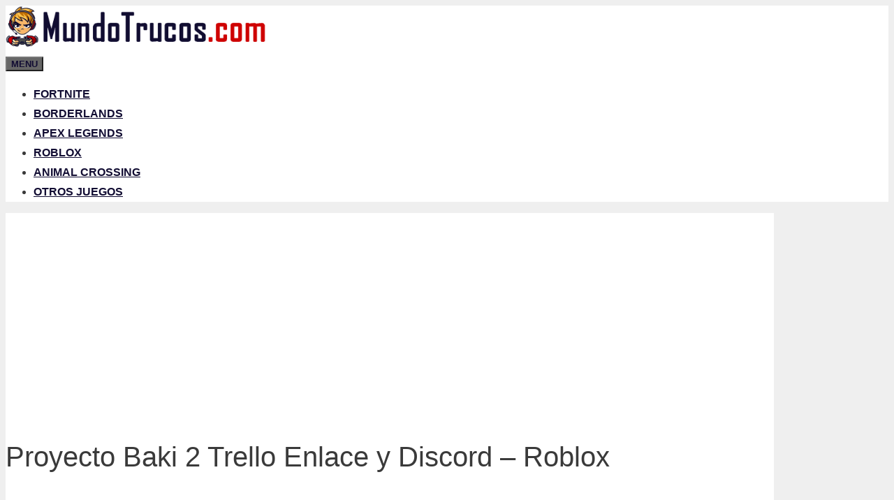

--- FILE ---
content_type: text/html; charset=utf-8
request_url: https://www.google.com/recaptcha/api2/aframe
body_size: 267
content:
<!DOCTYPE HTML><html><head><meta http-equiv="content-type" content="text/html; charset=UTF-8"></head><body><script nonce="tFmHVHHZ4fGcx3jwVJg0LQ">/** Anti-fraud and anti-abuse applications only. See google.com/recaptcha */ try{var clients={'sodar':'https://pagead2.googlesyndication.com/pagead/sodar?'};window.addEventListener("message",function(a){try{if(a.source===window.parent){var b=JSON.parse(a.data);var c=clients[b['id']];if(c){var d=document.createElement('img');d.src=c+b['params']+'&rc='+(localStorage.getItem("rc::a")?sessionStorage.getItem("rc::b"):"");window.document.body.appendChild(d);sessionStorage.setItem("rc::e",parseInt(sessionStorage.getItem("rc::e")||0)+1);localStorage.setItem("rc::h",'1769310212813');}}}catch(b){}});window.parent.postMessage("_grecaptcha_ready", "*");}catch(b){}</script></body></html>